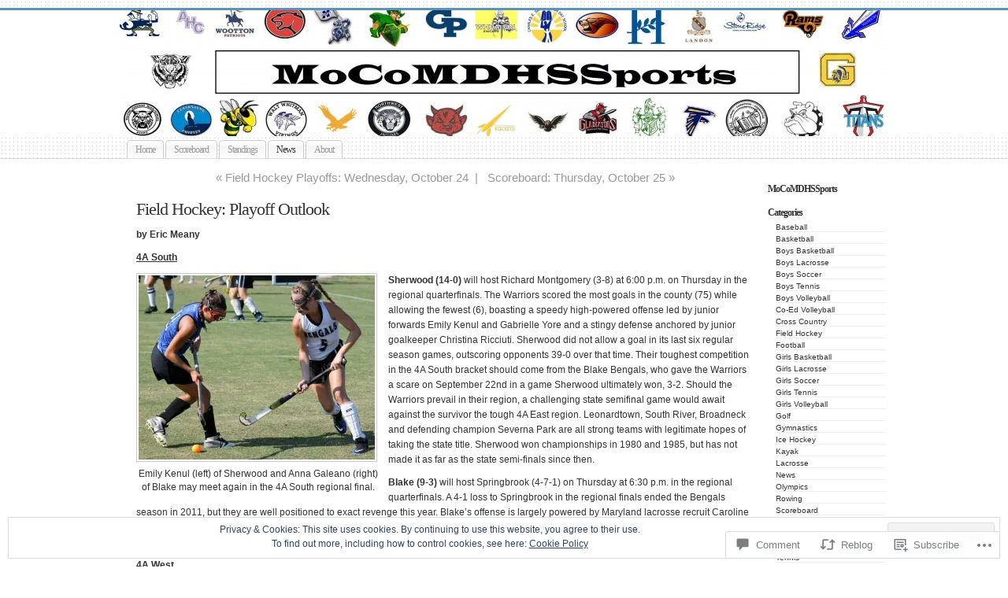

--- FILE ---
content_type: text/css;charset=utf-8
request_url: https://mocomdhssports.com/_static/??/wp-content/themes/pub/under-the-influence/style.css,/wp-content/mu-plugins/widgets/flickr/style.css?m=1741693348j&cssminify=yes
body_size: 4182
content:




a {
	color: #333;
	text-decoration: none;
	outline: none;
}

.attachment a {
	border: none !important;
}

acronym, abbr, .caps {
	font-size: 0.9em;
	letter-spacing: 0.07em;
}

span.author {
	font-size: 0.8em;
	text-transform: uppercase;
	letter-spacing: 2px;
}

span.author, #navigation ul li a, .navigation, .navigation a {
	color: #999;
}

body {
	font-size: 62.5%; 
	font-family: 'Lucida Grande', Verdana, Arial, sans-serif;
	color: #333;
	text-align: center;
}

.entry th, .entry td {
	padding: 5px;
}

.commentbox cite a {
	color: #000;
}

code {
	font: 1.1em 'Courier New', Courier, monospace;
}

.commentbox {
	border: 1px solid #ccc;
}

.commentlist cite, #footer ul li, #footer ol li, h3 {
	font-size: 1.3em;
}

.commentlist li, #commentform input, #commentform textarea, .nocomments {
	font: 0.9em Arial, Helvetica, sans-serif;
}

.commentlist p {
	font-weight: normal;
	line-height: 1.5em;
	text-transform: none;
}

.commentmetadata {
	border-bottom: 1px solid #eee;
}

.commentmetadata a, .reply a {
	border: none !important;
}

#content {
	font-size: 1.2em;
}

#content_container .search, #footer .search {
	border: none;
}
#sidebar #credits {
	font-family: Georgia, "Times New Roman", Times, serif;
	border-top: 1px solid #ddd;
	padding: 10px 0;
	font-style: italic !important;
}

.description {
	letter-spacing: 2px !important;
}

.entry {
	line-height: 1.6em;
}

.entry a, .comment_body a {
	border-bottom: 1px dotted #666;
}

.entry a img {
	margin-bottom: -3px;
}

.entry h1 {
	font-size: 2.4em;
}

#footer .children a {
	font-size: 12px;
}

#footer p {
	text-align: center;
}

#footer ul li, #footer ol li {
	letter-spacing: -1px;
	border-bottom: 2px dotted #ddd;
}

.gallery a {
	border: none !important;
}

.gallery img {
	padding: 2px;
	border: 1px solid #ccc;
	width: auto;
}

h1, h1 a, h1 a:visited, h2, h2 a, h2 a:hover, h2 a:focus, h2 a:visited,
h3, h3 a, h3 a:hover, h3 a:focus, h3 a:visited, #sidebar h2, #wp-calendar caption,
cite, #navigation ul li a {
	text-decoration: none;
}

h1, h2, h3, h4, h5, h6, #navigation ul li, .description, .more-link, .commentlist cite {
	font-family: Georgia, "Times New Roman", Times, serif;
	letter-spacing: -1px;
	font-weight: normal;
}

h2 {
	font-size: 1.8em;
}

h2, h2 a, h3, h3 a, #navigation ul li.current_page_item a, #navigation ul li a:hover,
#navigation ul li a:focus, #commentform input, #commentform textarea, .entry a {
	color: #333;
}

.archive h2.pagetitle,
.search h2.pagetitle {
	font-size: 21px;
	margin: 20px 10px;
}

.nocomments {
	font-style: italic;
}

#page {
	text-align: left;
}

.post .date, .page .date {
	border-bottom: 1px dotted #ccc;
	text-transform: uppercase;
	font-size: 0.7em;
}

.postmetadata {
	border-top: 1px dotted #ccc;
	border-bottom: 2px dotted #ddd;
}

.postmetadata a, .tags a {
	border: none !important;
}

.postmetadata, .tags {
	text-align: right;
	font-size: 0.8em;
}

.more-link, #content_container .search, #footer .search, .navigation, .commentlist li ul li, #credits {
	font-size: 1em;
}

.reply {
	border: solid #ddd;
	border-width: 1px 0 0 1px;
	background-color: #fff;
}

.reply a {
	color: #ccc;
}

#sidebar .children a {
	font-size: 9px;
}

#sidebar ul ul li, #sidebar ul ol li {
	border-bottom: 1px solid #eee;
}

#sidebar h2 {
	font-size: 1.2em;
	font-weight: bold;
}

small, #sidebar ul ul li, #sidebar ul ol li, #footer ul ul li, #footer ul ol li, .nocomments, .postmetadata, blockquote, strike, .tags, #credits, #credits a, #content_container .search, #footer .search, .post .date, .page .date {
	color: #666;
}

small, .reply a {
	font-family: Arial, Helvetica, sans-serif;
	font-size: 0.9em;
	line-height: 1.5em;
}

.sticky {
	background: #f7f7f7;
}

.sticky h2 {
	font-style: italic;
}

.vcard {
	float: left;
	border: 1px solid #ddd;
	padding: 2px;
}

#wp-calendar #prev, #wp-calendar #next {
	font-size: 8pt;
}

#wp-calendar a {
	text-decoration: none;
	background-color: #eee;
}

#wp-calendar a:hover, #wp-calendar a:focus {
	color: #fff;
}

#wp-calendar caption {
	text-align: center;
}

#wp-calendar th {
	font-style: normal;
	text-transform: capitalize;
}




* {
	margin: 0;
	padding: 0;
}

body {
	margin: 0 0 20px 0;
	padding: 0;
}

#page {
	margin: 0;
}

.page #content {
	padding-top: 10px;
}

#content_container {
	clear: left;
	margin: auto;
}


#content {
	float: left;
	margin-top: 10px;
}

.post, .search .page {
	margin: 0 13px 0 0;
	padding: 12px 7px 12px 7px;
}

.singlepage .post, .singlepage .page {
	padding: 0 20px 12px 12px;
	float: none;
}

.post .date, .page .date {
	width: 150px;
}

.entry {
	margin-top: 10px;
	position: relative;
}

.entry p {
	margin: 10px 0px;
}

.postmetadata {
	margin-top: 20px;
	padding: 3px 0 3px;
	clear: both;
}

hr {
	display: block;
	clear: both;
	visibility: hidden;
}

.clear {
	clear: both;
}

#footer {
	margin: 20px auto 10px;
	clear: both;
	overflow: hidden;
	padding-bottom: 20px;
}

#footer p {
	padding: 20px 0;
	clear: both;
}




h1 {
	margin: 0;
}

.entry h1, .entry h2, .entry h3, .entry h4, .entry h5, .entry h6 {
	margin: 10px 0;
}

#title_box {
	padding: 10px 25px 5px;
	margin-left: 7px;
	position: relative;
	float: left;
}

.corner_bl, .corner_br, .corner_tr, .corner_tl {
	position: absolute;
}

.corner_bl {
	background: url(/wp-content/themes/pub/under-the-influence/images/kreis.png) 0 10px;
	left: 0;
	bottom: 0;
	width: 10px;
	height: 10px;
}

.corner_br {
	background: url(/wp-content/themes/pub/under-the-influence/images/kreis.png) 10px 10px;
	right: 0;
	bottom: 0;
	width: 10px;
	height: 10px;
}

.corner_tr {
	background: url(/wp-content/themes/pub/under-the-influence/images/kreis_voll.png) 0 0;
	right: -7px;
	width: 7px;
	height: 7px;
	top: 0;
}

.corner_tl {
	background: url(/wp-content/themes/pub/under-the-influence/images/kreis_voll.png) 7px 0;
	left: -7px;
	width: 7px;
	height: 7px;
	top: 0;
}

h2 {
	margin-top: 10px;
}

#sidebar h2 {
	margin-top: 5px;
	padding: 0;
}

h3#comments {
	margin: 40px auto 10px;
}

h3#trackback {
	margin: 40px auto 10px;
}

#footer h2 {
	background: url(/wp-content/themes/pub/under-the-influence/images/floral_kl.png) center bottom no-repeat;
	padding-bottom: 15px;
	position: relative;
	z-index: 1;
}




a img, .entry img {
	border: 1px solid #ccc;
	height: auto;
	max-width: 100%;
	padding: 2px;
}


.alignright {
	float: right;
}

.alignleft {
	float: left;
}

.mainpage .alignnone img {
	max-width: 360px !important;
	height: auto;
}

.centered {
	text-align: center;
	margin: 0 auto;
}

img.centered, img.alignright, img.alignleft {
	padding: 2px;
	border: 1px solid #ccc;
}

img.centered {
	display: block;
	margin-left: auto;
	margin-right: auto;
}

img.alignright {
	margin: 2px 0 2px 10px;
	display: inline;
}

img.alignleft {
	margin: 2px 10px 2px 0;
	display: inline;
}

#three_column img.centered {
	max-width: 380px;
}

#three_column img.alignright, #three_column img.left {
	height: auto;
}






.children {
	margin-top: 0 !important;
	padding-top: 0 !important;
}

.children li {
	border: none !important;
}

.entry ul, .entry ol {
	margin-left: 5px;
	padding: 0 0 0 15px;
}

.entry ol ol li {
	list-style: lower-latin;
}

.entry ol ol ol li {
	list-style: lower-roman;
}


#navigation {
	background: url(/wp-content/themes/pub/under-the-influence/images/background.png);
	height: 25px;
	padding: 3px 0 0 10px;
	border-bottom: 1px solid #ddd;
}
#navigation ul.menu {
	width: 970px;
	margin: 0 auto;
}
#navigation ul li {
	background: #fff url(/wp-content/themes/pub/under-the-influence/images/top_gradient.png) 0 0 repeat-x;
	position: relative;
	float: left;
	list-style: none;
	margin: 2px 1px 0;
	padding: 0;
	border: 1px solid #ccc;
	border-width: 1px 1px 0 1px;
	border-radius-top-left: 5px;
	border-radius-top-right: 5px;
	-moz-border-radius-topleft: 5px;
	-moz-border-radius-topright: 5px;
	-webkit-border-top-left-radius: 5px;
	-webkit-border-top-right-radius: 5px;
	border-top-left-radius: 5px;
	border-top-right-radius: 5px;
	font-size: 11px;
}
#navigation .children li, #navigation .sub-menu li {
	margin: 0;
	border: 1px solid #ccc !important;
	border-width: 1px !important;
	border-radius: 0;
	-moz-border-radius: 0;
	-webkit-border-radius: 0;
}
#navigation a {
	display: block;
	padding: 3px 10px;
	border: none !important;
	font-size: 12px;
	line-height: 16px;
}
#navigation ul ul {
	display: none;
	position: absolute;
	top: 22px;
	left: 0;
	float: left;
	z-index: 99999;
}
#navigation ul ul li {
	min-width: 60px;
}
#navigation ul ul ul {
	top: 4px;
	left: 100%;
}
#navigation ul ul a {
	min-width: 150px;
	word-wrap: break-word;
}
#navigation ul li:hover > ul {
	display: block;
}
#navigation li:hover > a, #navigation ul ul :hover > a, #navigation ul li.current_page_item > a, #navigation ul li.current-menu-ancestor > a, #navigation ul li.current-menu-item > a, #navigation ul li.current-menu-parent > a {
	color: #333;
}

.postmetadata ul, .postmetadata li {
	display: inline;
	list-style: none;
}

#sidebar ul, #sidebar ul ol {
	margin: 0;
	padding: 0;
}

#sidebar ul li {
	list-style: none;
	margin-bottom: 15px;
}

#sidebar #credits li {
	margin-bottom: 0;
}

#sidebar ul p, #sidebar ul select, #footer p, #footer select {
	margin: 5px 0 8px;
}

#sidebar ul ul, #sidebar ul ol {
	margin: 5px 0 0 10px;
}

#sidebar ul ul ul, #sidebar ul ol, #footer ul ul {
	margin: 0 0 0 10px;
}

ol li, #sidebar ul ol li, #footer ol li {
	list-style: decimal outside;
}

#sidebar ul ul li, #sidebar ul ol li, #footer ul li, #footer ol li {
	margin: 3px 0 0;
	padding: 0;
}

#footer ul, #footer ol {
	padding-top: 10px;
	margin-bottom: 20px;
}

#footer ul li {
	list-style: none;
}

#footer .widget ul {
	text-align: left;
}





#commentform {
	margin: 5px 10px 0 0;
}

#commentform input {
	width: 200px;
	padding: 2px;
	margin: 5px 5px 1px 0;
}
#commentform input[type="text"] {
	display: block;
	margin-bottom: 10px;
}
#commentform .required {
	color: #f00;
	margin: 0 5px;
}

#commentform .comment-notes .required {
	margin: 0;
}

#commentform #author,
#commentform #email,
#commentform #url,
#commentform textarea {
	border: 1px solid #ddd;
}

#commentform #author:focus,
#commentform #email:focus,
#commentform #url:focus,
#commentform textarea:focus {
	border-color: #999;
}

#commentform textarea {
	width: 80%;
	padding: 2px;
	margin-top: 10px;
}

#commentform #submit {
	width: auto;
}

#content_container .search {
	background: url(/wp-content/themes/pub/under-the-influence/images/search.png) no-repeat;
	border: 1px dotted #ccc;
	padding-left: 20px;
	height: 20px;
	line-height: 20px;
	margin-left: 10px;
	width: 120px;
}

#content_container .center .search {
	margin-top: 20px;
}

.entry form {

	text-align: center;
}
.entry form.contact-form {
	text-align: left;
}

#footer .search {
	background: url(/wp-content/themes/pub/under-the-influence/images/search.png) no-repeat;
	padding-left: 20px;
	height: 20px;
	width: 160px;
	margin: 10px 0;
}

#respond {
	margin-top: 30px;
}

select {
	width: 130px;
}




.alt {
	margin: 0;
	padding: 10px;
}

.pingback.alt {
	padding: 10px 0;
}

.comment_body {
	padding: 0 10px 5px 10px;
	position: relative;
}

.commentbox {
	margin-left: 60px;
	border: 1px solid #ddd;
}

#commentform p {
	margin: 5px 0;
}

#commentform .comment-form-comment label {
	display: none;
}

#commentform .form-allowed-tags {
	display: none;
}

.commentlist {
	padding: 0;
	text-align: justify;
	width: 80%;
}

.commentlist li {
	margin: 10px 0 0 20px;
	padding: 10px 5px 0 0;
	list-style: none;
}

.comment, .pingback {
	list-style: none;
}

.comment_body p {
	margin-right: 37px; 
	line-height: 1.6em;
}

.comment_body p + p {
	margin-top: 10px;
}

.commentlist li ul li {
	margin: 0 -20px 0 20px;
}

.commentlist p {
	margin: 10px 5px 10px 0;
}

.comment.bypostauthor .commentbox {
	background-color: #eee;
}

.comment.bypostauthor .commentmetadata {
	background: transparent;
}

.commentmetadata {
	background: url(/wp-content/themes/pub/under-the-influence/images/background.png);
	padding: 5px 10px 3px 10px;
	display: block;
}

.nocomments {
	text-align: center;
	margin: 0;
	padding: 0;
}

.reply {
	position: absolute;
	right: -1px;
	bottom: -1px;
	padding: 0 5px;
}

#cancel-comment-reply-link {
	color: #999;
	font-size: 12px;
	margin-left: 10px;
	text-transform: lowercase;
}

#cancel-comment-reply-link:hover, #cancel-comment-reply-link:focus {
	text-decoration: underline;
}




#sidebar {
	padding-top: 16px;
	float: right;
}

#sidebar form {
	margin: 0;
}




.cell-1, .cell-2, .cell-3 {
	padding: 20px;
	float: left;
}

#footer .divider {
	border-top: 1px solid #ddd;
	width: 50%;
	margin: 0 auto;
}

#footer .line {
	border-top: 1px solid #ccc;
	margin-top: -8px;
}

#footer .widget {
	text-align: center;
	position: relative;
}

#footer .widget_tag_cloud .line, #footer .wp_widget_tag_cloud .line {
	margin-bottom: 10px;
}

#footer .widget_tag_cloud {
	margin-bottom: 15px;
}


#externalFooterLinks {
	clear: both;
}


#wp-calendar {
	empty-cells: show;
	margin: 10px auto 0;
	width: 155px;
}

#wp-calendar #next a {
	padding-right: 10px;
	text-align: right;
}

#wp-calendar #prev a {
	padding-left: 10px;
	text-align: left;
}

#wp-calendar a {
	display: block;
}

#wp-calendar caption {
	background: url(/wp-content/themes/pub/under-the-influence/images/background.png);
	border-bottom: 1px solid #ddd;
	padding: 2px 0;
	text-align: center;
}

#wp-calendar td {
	padding: 3px 0;
	text-align: center;
}

#wp-calendar td.pad:hover, #wp-calendar td.pad:focus {

	background-color: #fff;
}




.navigation_box {
	clear: both;
}

.navigation {
	font-size: 1.5em;
	margin: 10px auto 0;
	padding-top: 5px;
	text-align: center;
}




acronym, abbr, span.caps {
	cursor: help;
}

acronym, abbr {
	border-bottom: 1px dashed #999;
}

blockquote {
	min-height: 30px;
	background: url(/wp-content/themes/pub/under-the-influence/images/quote.png) no-repeat;
	margin: 15px 30px 0 10px;
	padding-left: 40px;
}

blockquote cite {
	margin: 5px 0 0;
	display: block;
}

.center {
	text-align: center;
}

.gallery {
	clear: both !important;
	margin: 0 auto;
	display: block;
	overflow: hidden;
}

.gallery-caption {
	margin-left: 0;
}

.gallery-item {
	float: left;
	margin: 10px 0 0 20px;
	text-align: center;
}

.hidden {
	display: none;
}

.ornament {
	background: url(/wp-content/themes/pub/under-the-influence/images/background.png);
	height: 10px;
}

#content .ornament {
	margin-top: 10px;
	border-top: 1px solid #eee;
	border-bottom: 1px solid #eee;
}

.more-link {
	display: block;
	float: right;
	font-style: italic;
	margin: 20px 0;
	text-align: right;
	padding: 0 5px;
}

.screen-reader-text {
	position: absolute;
	left: -1000em;
}

.widget_tag_cloud a {
	font-family: Georgia, "Times New Roman", Times, serif;
	letter-spacing: -1px;
	font-style: italic;
	text-transform: lowercase;
}

.widget img {
	max-width: 100%;
	height: auto;
}




.aligncenter,
div.aligncenter {
	display: block;
	margin-left: auto;
	margin-right: auto;
}
.wp-caption {
	max-width: 774px;
}
.wp-caption.alignleft {
	margin: 0 10px 5px 0;
}

.wp-caption.alignright {
	margin: 0 0 5px 10px;
}

.wp-caption-text {
	padding-top: 10px;
	text-align: center;
	margin: 10px;
}

.wp-caption a {
	margin: 0;
	border: none;
}

.wp-caption img {
	padding: 2px;
	border: 1px solid #ccc;
}

.wp-caption p.wp-caption-text {
	line-height: 17px;
	margin: 0;
}



.home .gallery br {
	float: left;
	clear: none !important;
}

.home object,
.home embed {
	max-width: 100%;
}




#title_box,
.corner_tr,
.corner_tl,
.entry .navigation a:hover,
.entry .navigation a:focus,
.navigation a:hover,
.navigation a:focus,
#wp-calendar a:hover,
#wp-calendar a:focus {
	background-color: #9bbc57;
	color: #fff;
}
#page {
	border-top: 3px solid #9bbc57;
}
a:hover,
.postmetadata a:hover,
.tags a:hover,
.entry a:hover,
#credits a:hover,
.commentbox cite a:hover,
.commentmetadata a:hover,
a:focus,
.postmetadata a:focus,
.tags a:focus,
.entry a:focus,
#credits a:focus,
.commentbox cite a:focus,
.commentmetadata a:focus {
	color: #9bbc57;
}
a:hover img.centered,
a:hover img.alignright,
a:hover img.alignleft,
a:hover img,
.gallery a:hover img,
.wp-caption a:hover img,
#wp-calendar #today,
a:focus img.centered,
a:focus img.alignright,
a:focus img.alignleft,
a:focus img,
.gallery a:focus img,
.wp-caption a:focus img,
#wp-calendar #today {
	border: 1px solid #9bbc57;
}
.postmetadata a,
.tags a,
#credits a,
.commentmetadata a,
.read_more {
	color: #619500;
}
#footer {
	border-top: 2px solid #9bbc57;
	border-bottom: 1px solid #9bbc57;
}
.sticky {
	border-top: 2px dotted #9bbc57;
	border-bottom: 1px dotted #9bbc57;
}
#header h1,
#header h1 a,
#header h1 a:visited {
	padding-bottom: 3px;
	color: #fff;
	font-family: Candara, "Trebuchet MS", Calibri, Helvetica, Arial, sans-serif;
	font-size: 1.7em;
	text-align: center;
}
.description {
	color: #fff;
	font-size: 1em;
	text-align: center;
}
#header {
	height: 120px;
	padding-bottom: 20px;
	margin: 0 auto;
	width: 970px;
}
.post,
.search .page {
	width: 370px;
	float: left;
}
#content,
.navigation_box{
	padding-left: 6px;
	width: 794px;
}
#three_column img.alignright,
#three_column img.alignleft,
#three_column .wp-caption.alignleft img,
#three_column .wp-caption.alignleft,
#three_column .wp-caption.alignright img,
#three_column .wp-caption.alignright {
	max-width: 376px !important;
	height: auto;
	max-height: 367px !important
}
.singlepage .post,
.singlepage .page {
	width: 780px;
	margin: auto;
}
#sidebar {
	width: 150px;
}
#content_container,
#footer,
#page_list {
	width: 970px;
}
#footer .cell {
	width: 20.5%;
}
.cell-4 {
	padding: 20px;
	float: left;
}
#footer a[rel="generator"],
#footer a[rel="designer"] {
	color: #9bbc57;
}
.flickr-images {
	text-align: center;
}

.flickr-size-thumbnail .flickr-images {
	align-content: space-between;
	align-items: center;
	display: flex;
	flex-flow: row wrap;
	justify-content: center;
}

.flickr-images img {
	max-width: 100%;
	margin: 5px;
}
